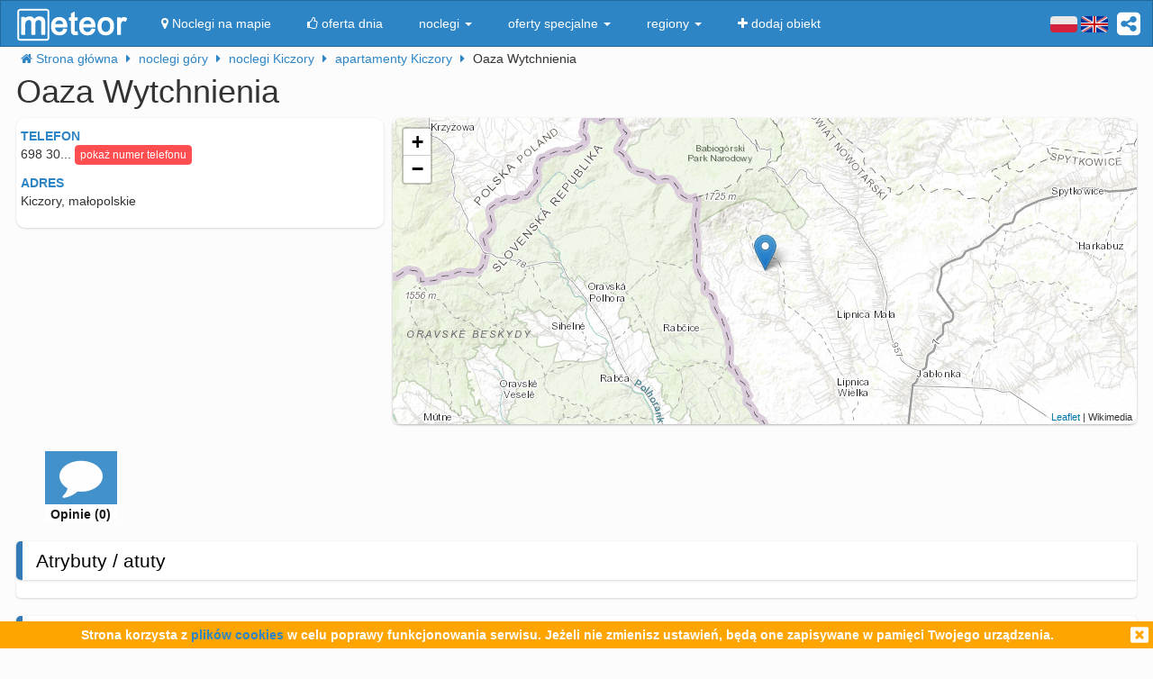

--- FILE ---
content_type: text/html; charset=UTF-8
request_url: https://meteor-turystyka.pl/oazawytchnienia-kiczory,kiczory.html
body_size: 10585
content:
<!DOCTYPE html>
<html xmlns="http://www.w3.org/1999/xhtml" xml:lang="pl" lang="pl-PL" >
    <head >
        <meta http-equiv="Content-Type" content="text/html; charset=utf-8" />
        <title>Oaza Wytchnienia Kiczory - kontakt, telefon, ceny, opinie. - Meteor</title>        
                    <link rel="canonical" href="https://meteor-turystyka.pl/oazawytchnienia-kiczory,kiczory.html" />
                
                
         
         
                        <meta name="referrer" content="always" />
        <meta name="viewport" content="width=device-width, initial-scale=1.0, maximum-scale=1.0, user-scalable=no"/>    
        <meta name="description" content="Oaza Wytchnienia Kiczory -  w Kiczorach - kontakt, telefony, cennik, zdjęcia, ceny pokoi, opinie, położenie, mapa dojazdu." />        <meta name="Keywords" content="Oaza Wytchnienia Kiczory, w Kiczorach, telefony, adres, kontakt, mail, opinie, komentarze, dojazd, położenie, mapka dojazdu, ceny, pokoje" />  
        <meta name="google-site-verification" content="UAPPgbDSijlJnfBn76sxjr9kpKUOoyKrMHqwQZScoJI" />
        <meta name="apple-itunes-app" content="app-id=950200320" />
        <link rel="manifest" href="/manifest.json"/>
        <meta name="theme-color" content="#2d85c5" />
        <meta property="fb:app_id" content="784271398414728" />
        <meta property="og:url" content="https://meteor-turystyka.pl/oazawytchnienia-kiczory,kiczory.html" />
        <meta property="og:title" content="Oaza Wytchnienia Kiczory - kontakt, telefon, ceny, opinie."/>
        <meta property="og:description" content="Oaza Wytchnienia Kiczory -  w Kiczorach - kontakt, telefony, cennik, zdjęcia, ceny pokoi, opinie, położenie, mapa dojazdu." />            
        <meta property="og:type" content="website" />
                    <link rel="alternate" href="/oazawytchnienia-kiczory,kiczory.html" hreflang="pl" />
                    <link rel="alternate" href="/en/oazawytchnienia-kiczory,kiczory.html" hreflang="en" />
                    <link rel="alternate" href="/de/oazawytchnienia-kiczory,kiczory.html" hreflang="de" />
                    <link rel="alternate" href="/ru/oazawytchnienia-kiczory,kiczory.html" hreflang="ru" />
                    <link rel="alternate" href="/es/oazawytchnienia-kiczory,kiczory.html" hreflang="es" />
                    <link rel="alternate" href="/it/oazawytchnienia-kiczory,kiczory.html" hreflang="it" />
                            <meta property="og:image" content="https://meteor-turystyka.pl/images/base/../placeholders/r/1/big/r1.jpg" />
                    

        <meta name="Author" content="Meteor">     

            <link href="/gfx/favicon.png" rel="shortcut icon" type="image/vnd.microsoft.icon"/>




            <link rel="stylesheet" type="text/css" href="/generated/r92_dc4197fbfa0aa55f782ae7bcc4b481ca.css" /> 
            
            <link rel="stylesheet" type="text/css" href="/vendor/font-awesome-4.7.0/css/font-awesome.min.css"/>                               
            <link rel="stylesheet" type="text/css" href="/vendor/icheck/skins/square/blue.css"/>
            <link rel="stylesheet" type="text/css" href="/vendor/splide-4.1.3/css/themes/splide-meteor.min.css"/>

                    




    </head>


    <body 
        id="facility-details" 
        class=" default lang-pl"
        data-base-url="" 
        data-is-mobile="0"
        data-lang="pl" 
                    data-location-context="{&quot;lng&quot;:&quot;19.5811843872&quot;,&quot;lat&quot;:&quot;49.5365600586&quot;}"
                data-page-type="facility-details-free"
        >
        <div id="page-wrapper">
            <header>
                <div class="navigation-container">
                        <nav id="page-navigation">

        <div class="navbar navbar-inverse" role="navigation" style="z-index:5;">
            <div class="container">
                <a class=" share-button hidden-xs navbar-right"  data-toggle="tooltip" data-placement="bottom" title="UDOSTĘPNIJ"><i class="fa  fa-share-alt-square" style="color: white; font-size: 30px; margin-left: 10px; padding-top: 10px;"></i></a>
                <div class="navbar-text navbar-right  hidden-xs ">

                    
                    <span class="lang-switcher">
                        
                                                    <img alt="pl" class="current lang-switcher-button" height="20" width="30" src="/gfx/flags/small/PL.png"/>
                            <img alt="pl" class="current lang-switcher-button" height="20" width="30" src="/gfx/flags/small/EN.png"/>
                                                <span class="alternatives">
                                                            <a class="lang-switch" href="/en/oazawytchnienia-kiczory,kiczory.html"  rel="nofollow" ><img alt="en" height="40" width="60" src="/gfx/flags/big/EN.png"/></a>
                                                            <a class="lang-switch" href="/de/oazawytchnienia-kiczory,kiczory.html"  rel="nofollow" ><img alt="de" height="40" width="60" src="/gfx/flags/big/DE.png"/></a>
                                                            <a class="lang-switch" href="/ru/oazawytchnienia-kiczory,kiczory.html"  rel="nofollow" ><img alt="ru" height="40" width="60" src="/gfx/flags/big/RU.png"/></a>
                                                            <a class="lang-switch" href="/es/oazawytchnienia-kiczory,kiczory.html"  rel="nofollow" ><img alt="es" height="40" width="60" src="/gfx/flags/big/ES.png"/></a>
                                                            <a class="lang-switch" href="/it/oazawytchnienia-kiczory,kiczory.html"  rel="nofollow" ><img alt="it" height="40" width="60" src="/gfx/flags/big/IT.png"/></a>
                                                    </span>
                    </span>
                </div>

                <div class="navbar-header">

                    <a class="navbar-link pull-left visible-xs"  style="padding: 4px 20px 4px 10px; " href="#" onclick=" window.history.back(); return false;">
                        <i class="fa fa-3x fa-angle-left"></i>
                    </a>
                    <a class="navbar-brand"  href="/">
                        <img class="logo-top" alt="Meteor-turystyka.pl" src="/gfx/logo-big.png" />
                                            </a>


                    <button type="button" class="navbar-toggle" data-toggle="collapse" data-target=".navbar-collapse">
                        <span class="sr-only">nawigacja</span>
                        <span class="icon-bar"></span>
                        <span class="icon-bar"></span>
                        <span class="icon-bar"></span>
                    </button>
                    <a class="navbar-brand pull-right share-button visible-xs">
                        <i class="fa fa-2x fa-share-alt-square" style="font-size: 30px; margin-right: 20px; padding-top: 6px;">

                        </i></a>
                </div>

                <div class="collapse navbar-collapse">
                    <ul class="nav navbar-nav"><li class="page page-level-1  page-map"><a href="/noclegi-mapa.html" title=""  rel="nofollow" ><span><i class="fa fa-map-marker"></i> Noclegi na mapie</span></a></li><li class="page page-level-1  "><a href="/noclegi-oferta-dnia.html" title=""  rel="nofollow" ><span><i class="fa fa-thumbs-o-up"></i> oferta dnia</span></a></li><li class="dropdown page page-level-1  dropdown"><a  class="dropdown-toggle" data-toggle="dropdown" href="#" title="" ><span> noclegi <b class="caret"></b></span></a><ul class="dropdown-menu subpages subpages-level-1"><li class="dropdown page page-level-2  dropdown"><a  class="dropdown-toggle" data-toggle="dropdown" href="#" title="" ><span> dolnośląskie <b class="caret"></b></span></a><ul class="dropdown-menu subpages subpages-level-2"><li class="page page-level-3  "><a href="/noclegi,wroclaw,0.html" title="" ><span> noclegi Wrocław</span></a></li><li class="page page-level-3  "><a href="/noclegi,karpacz,0.html" title="" ><span> noclegi Karpacz</span></a></li><li class="page page-level-3  "><a href="/noclegi,szklarska-poreba,0.html" title="" ><span> noclegi Szklarska Poręba</span></a></li><li class="page page-level-3  "><a href="/noclegi,jelenia-gora,0.html" title="" ><span> noclegi Jelenia Góra</span></a></li><li class="page page-level-3  "><a href="/noclegi,polanica-zdroj,0.html" title="" ><span> noclegi Polanica-Zdrój</span></a></li><li class="page page-level-3  "><a href="/noclegi,kudowa-zdroj,0.html" title="" ><span> noclegi Kudowa-Zdrój</span></a></li></ul></li><li class="dropdown page page-level-2  dropdown"><a  class="dropdown-toggle" data-toggle="dropdown" href="#" title="" ><span> kujawsko-pomorskie <b class="caret"></b></span></a><ul class="dropdown-menu subpages subpages-level-2"><li class="page page-level-3  "><a href="/noclegi,torun,0.html" title="" ><span> noclegi Toruń</span></a></li></ul></li><li class="dropdown page page-level-2  dropdown"><a  class="dropdown-toggle" data-toggle="dropdown" href="#" title="" ><span> łódzkie <b class="caret"></b></span></a><ul class="dropdown-menu subpages subpages-level-2"><li class="page page-level-3  "><a href="/noclegi,lodz,0.html" title="" ><span> noclegi Łódź</span></a></li></ul></li><li class="dropdown page page-level-2  dropdown"><a  class="dropdown-toggle" data-toggle="dropdown" href="#" title="" ><span> lubelskie <b class="caret"></b></span></a><ul class="dropdown-menu subpages subpages-level-2"><li class="page page-level-3  "><a href="/noclegi,lublin,0.html" title="" ><span> noclegi Lublin</span></a></li></ul></li><li class="dropdown page page-level-2  dropdown"><a  class="dropdown-toggle" data-toggle="dropdown" href="#" title="" ><span> lubuskie <b class="caret"></b></span></a><ul class="dropdown-menu subpages subpages-level-2"><li class="page page-level-3  "><a href="/noclegi,zielona-gora,0.html" title="" ><span> noclegi Zielona Góra</span></a></li></ul></li><li class="dropdown page page-level-2  dropdown"><a  class="dropdown-toggle" data-toggle="dropdown" href="#" title="" ><span> małopolskie <b class="caret"></b></span></a><ul class="dropdown-menu subpages subpages-level-2"><li class="page page-level-3  "><a href="/noclegi,zakopane,0.html" title="" ><span> noclegi Zakopane</span></a></li><li class="page page-level-3  "><a href="/noclegi,krakow,0.html" title="" ><span> noclegi Kraków</span></a></li><li class="page page-level-3  "><a href="/noclegi,krynica-zdroj,0.html" title="" ><span> noclegi Krynica-Zdrój</span></a></li><li class="page page-level-3  "><a href="/noclegi,koscielisko,0.html" title="" ><span> noclegi Kościelisko</span></a></li><li class="page page-level-3  "><a href="/noclegi,bukowina-tatrzanska,0.html" title="" ><span> noclegi Bukowina Tatrzańska</span></a></li><li class="page page-level-3  "><a href="/noclegi,szczawnica,0.html" title="" ><span> noclegi Szczawnica</span></a></li><li class="page page-level-3  "><a href="/noclegi,bialka-tatrzanska,0.html" title="" ><span> noclegi Białka Tatrzańska</span></a></li><li class="page page-level-3  "><a href="/noclegi,poronin,0.html" title="" ><span> noclegi Poronin</span></a></li><li class="page page-level-3  "><a href="/noclegi,bialy-dunajec,0.html" title="" ><span> noclegi Biały Dunajec</span></a></li><li class="page page-level-3  "><a href="/noclegi,murzasichle,0.html" title="" ><span> noclegi Murzasichle</span></a></li><li class="page page-level-3  "><a href="/noclegi,zator,0.html" title="" ><span> noclegi Zator</span></a></li></ul></li><li class="dropdown page page-level-2  dropdown"><a  class="dropdown-toggle" data-toggle="dropdown" href="#" title="" ><span> mazowieckie <b class="caret"></b></span></a><ul class="dropdown-menu subpages subpages-level-2"><li class="page page-level-3  "><a href="/noclegi,warszawa,0.html" title="" ><span> noclegi Warszawa</span></a></li></ul></li><li class="dropdown page page-level-2  dropdown"><a  class="dropdown-toggle" data-toggle="dropdown" href="#" title="" ><span> opolskie <b class="caret"></b></span></a><ul class="dropdown-menu subpages subpages-level-2"><li class="page page-level-3  "><a href="/noclegi,opole,0.html" title="" ><span> noclegi Opole</span></a></li><li class="page page-level-3  "><a href="/noclegi,strzelce-opolskie,0.html" title="" ><span> noclegi Strzelce Opolskie</span></a></li></ul></li><li class="dropdown page page-level-2  dropdown"><a  class="dropdown-toggle" data-toggle="dropdown" href="#" title="" ><span> podkarpackie <b class="caret"></b></span></a><ul class="dropdown-menu subpages subpages-level-2"><li class="page page-level-3  "><a href="/noclegi,polanczyk,0.html" title="" ><span> noclegi Polańczyk</span></a></li><li class="page page-level-3  "><a href="/noclegi,solina,0.html" title="" ><span> noclegi Solina</span></a></li><li class="page page-level-3  "><a href="/noclegi,ustrzyki-dolne,0.html" title="" ><span> noclegi Ustrzyki Dolne</span></a></li></ul></li><li class="dropdown page page-level-2  dropdown"><a  class="dropdown-toggle" data-toggle="dropdown" href="#" title="" ><span> podlaskie <b class="caret"></b></span></a><ul class="dropdown-menu subpages subpages-level-2"><li class="page page-level-3  "><a href="/noclegi,augustow,0.html" title="" ><span> noclegi Augustów</span></a></li></ul></li><li class="dropdown page page-level-2  dropdown"><a  class="dropdown-toggle" data-toggle="dropdown" href="#" title="" ><span> pomorskie <b class="caret"></b></span></a><ul class="dropdown-menu subpages subpages-level-2"><li class="page page-level-3  "><a href="/noclegi,gdansk,0.html" title="" ><span> noclegi Gdańsk</span></a></li><li class="page page-level-3  "><a href="/noclegi,wladyslawowo,0.html" title="" ><span> noclegi Władysławowo</span></a></li><li class="page page-level-3  "><a href="/noclegi,leba,0.html" title="" ><span> noclegi Łeba</span></a></li><li class="page page-level-3  "><a href="/noclegi,ustka,0.html" title="" ><span> noclegi Ustka</span></a></li><li class="page page-level-3  "><a href="/noclegi,sopot,0.html" title="" ><span> noclegi Sopot</span></a></li><li class="page page-level-3  "><a href="/noclegi,gdynia,0.html" title="" ><span> noclegi Gdynia</span></a></li><li class="page page-level-3  "><a href="/noclegi,jastrzebia-gora,0.html" title="" ><span> noclegi Jastrzębia Góra</span></a></li><li class="page page-level-3  "><a href="/noclegi,karwia,0.html" title="" ><span> noclegi Karwia</span></a></li><li class="page page-level-3  "><a href="/noclegi,stegna,0.html" title="" ><span> noclegi Stegna</span></a></li><li class="page page-level-3  "><a href="/noclegi,krynica-morska,0.html" title="" ><span> noclegi Krynica Morska</span></a></li><li class="page page-level-3  "><a href="/noclegi,rowy,0.html" title="" ><span> noclegi Rowy</span></a></li><li class="page page-level-3  "><a href="/noclegi,jastarnia,0.html" title="" ><span> noclegi Jastarnia</span></a></li></ul></li><li class="dropdown page page-level-2  dropdown"><a  class="dropdown-toggle" data-toggle="dropdown" href="#" title="" ><span> śląskie <b class="caret"></b></span></a><ul class="dropdown-menu subpages subpages-level-2"><li class="page page-level-3  "><a href="/noclegi,wisla,0.html" title="" ><span> noclegi Wisła</span></a></li><li class="page page-level-3  "><a href="/noclegi,szczyrk,0.html" title="" ><span> noclegi Szczyrk</span></a></li><li class="page page-level-3  "><a href="/noclegi,ustron,0.html" title="" ><span> noclegi Ustroń</span></a></li></ul></li><li class="dropdown page page-level-2  dropdown"><a  class="dropdown-toggle" data-toggle="dropdown" href="#" title="" ><span> świętokrzyskie <b class="caret"></b></span></a><ul class="dropdown-menu subpages subpages-level-2"><li class="page page-level-3  "><a href="/noclegi,kielce,0.html" title="" ><span> noclegi Kielce</span></a></li><li class="page page-level-3  "><a href="/noclegi,kielce,0.html" title="" ><span> noclegi Kielce</span></a></li></ul></li><li class="dropdown page page-level-2  dropdown"><a  class="dropdown-toggle" data-toggle="dropdown" href="#" title="" ><span> warmińsko-mazurskie <b class="caret"></b></span></a><ul class="dropdown-menu subpages subpages-level-2"><li class="page page-level-3  "><a href="/noclegi,gizycko,0.html" title="" ><span> noclegi Giżycko</span></a></li><li class="page page-level-3  "><a href="/noclegi,mikolajki,0.html" title="" ><span> noclegi Mikołajki</span></a></li><li class="page page-level-3  "><a href="/noclegi,mragowo,0.html" title="" ><span> noclegi Mrągowo</span></a></li><li class="page page-level-3  "><a href="/noclegi,olsztyn,0.html" title="" ><span> noclegi Olsztyn</span></a></li></ul></li><li class="dropdown page page-level-2  dropdown"><a  class="dropdown-toggle" data-toggle="dropdown" href="#" title="" ><span> wielkopolskie <b class="caret"></b></span></a><ul class="dropdown-menu subpages subpages-level-2"><li class="page page-level-3  "><a href="/noclegi,poznan,0.html" title="" ><span> noclegi Poznań</span></a></li></ul></li><li class="dropdown page page-level-2  dropdown"><a  class="dropdown-toggle" data-toggle="dropdown" href="#" title="" ><span> zachodniopomorskie <b class="caret"></b></span></a><ul class="dropdown-menu subpages subpages-level-2"><li class="page page-level-3  "><a href="/noclegi,kolobrzeg,0.html" title="" ><span> noclegi Kołobrzeg</span></a></li><li class="page page-level-3  "><a href="/noclegi,mielno,0.html" title="" ><span> noclegi Mielno</span></a></li><li class="page page-level-3  "><a href="/noclegi,miedzyzdroje,0.html" title="" ><span> noclegi Międzyzdroje</span></a></li><li class="page page-level-3  "><a href="/noclegi,swinoujscie,0.html" title="" ><span> noclegi Świnoujście</span></a></li><li class="page page-level-3  "><a href="/noclegi,ustronie-morskie,0.html" title="" ><span> noclegi Ustronie Morskie</span></a></li><li class="page page-level-3  "><a href="/noclegi,rewal,0.html" title="" ><span> noclegi Rewal</span></a></li><li class="page page-level-3  "><a href="/noclegi,darlowo,0.html" title="" ><span> noclegi Darłowo</span></a></li><li class="page page-level-3  "><a href="/noclegi,sarbinowo,0.html" title="" ><span> noclegi Sarbinowo</span></a></li><li class="page page-level-3  "><a href="/noclegi,pobierowo,0.html" title="" ><span> noclegi Pobierowo</span></a></li><li class="page page-level-3  "><a href="/noclegi,jaroslawiec,0.html" title="" ><span> noclegi Jarosławiec</span></a></li><li class="page page-level-3  "><a href="/noclegi,szczecin,0.html" title="" ><span> noclegi Szczecin</span></a></li><li class="page page-level-3  "><a href="/noclegi,darlowko,0.html" title="" ><span> noclegi Darłówko</span></a></li><li class="page page-level-3  "><a href="/noclegi,dziwnow,0.html" title="" ><span> noclegi Dziwnów</span></a></li><li class="page page-level-3  "><a href="/noclegi,grzybowo,0.html" title="" ><span> noclegi Grzybowo</span></a></li></ul></li></ul></li><li class="dropdown page page-level-1  dropdown"><a  class="dropdown-toggle" data-toggle="dropdown" href="#" title="" ><span> oferty specjalne <b class="caret"></b></span></a><ul class="dropdown-menu subpages subpages-level-1"><li class="page page-level-2  "><a href="/noclegi,zima-narty,125.html" title="" ><span> Zima i Narty</span></a></li><li class="page page-level-2  "><a href="/noclegi,ferie-zimowe,125.html" title="" ><span> Ferie zimowe</span></a></li><li class="page page-level-2  "><a href="/noclegi,karnawal,125.html" title="" ><span> Karnawał</span></a></li><li class="page page-level-2  "><a href="/noclegi,walentynki,125.html" title="" ><span> Walentynki</span></a></li><li class="page page-level-2  "><a href="/noclegi,przedwiosnie,125.html" title="" ><span> Przedwiośnie</span></a></li><li class="page page-level-2  "><a href="/noclegi,dzien-kobiet,125.html" title="" ><span> Dzień Kobiet</span></a></li><li class="page page-level-2  "><a href="/noclegi,wielkanoc,125.html" title="" ><span> Wielkanoc</span></a></li><li class="page page-level-2  "><a href="/noclegi,majowka,125.html" title="" ><span> Majówka</span></a></li><li class="page page-level-2  "><a href="/noclegi,wakacje,125.html" title="" ><span> Wakacje</span></a></li><li class="page page-level-2  "><a href="/noclegi,dlugi-weekend-sierpniowy,125.html" title="" ><span> Długi weekend sierpniowy</span></a></li><li class="page page-level-2  "><a href="/noclegi,jesienne-okazje,125.html" title="" ><span> Jesienne okazje</span></a></li><li class="page page-level-2  "><a href="/noclegi,dlugi-weekend-listopadowy,125.html" title="" ><span> Długi weekend listopadowy</span></a></li><li class="page page-level-2  "><a href="/noclegi,andrzejki,125.html" title="" ><span> Andrzejki</span></a></li><li class="page page-level-2  "><a href="/noclegi,boze-narodzenie,125.html" title="" ><span> Boże Narodzenie</span></a></li><li class="page page-level-2  "><a href="/noclegi,sylwester,125.html" title="" ><span> Sylwester</span></a></li></ul></li><li class="dropdown page page-level-1  dropdown"><a  class="dropdown-toggle" data-toggle="dropdown" href="#" title="" ><span> regiony <b class="caret"></b></span></a><ul class="dropdown-menu subpages subpages-level-1"><li class="page page-level-2  "><a href="/noclegi,pomorze,58.html" title="" ><span> Pomorze</span></a></li><li class="page page-level-2  "><a href="/noclegi,wybrzeze-baltyckie,58.html" title="" ><span> Wybrzeże Bałtyckie</span></a></li><li class="page page-level-2  "><a href="/noclegi,kaszuby,58.html" title="" ><span> Kaszuby</span></a></li><li class="page page-level-2  "><a href="/noclegi,dolny-slask,58.html" title="" ><span> Dolny Śląsk</span></a></li><li class="page page-level-2  "><a href="/noclegi,beskidy,58.html" title="" ><span> Beskidy</span></a></li><li class="page page-level-2  "><a href="/noclegi,podhale,58.html" title="" ><span> Podhale</span></a></li><li class="page page-level-2  "><a href="/noclegi,sudety,58.html" title="" ><span> Sudety</span></a></li><li class="page page-level-2  "><a href="/noclegi,mazowsze,58.html" title="" ><span> Mazowsze</span></a></li><li class="page page-level-2  "><a href="/noclegi,mazury,58.html" title="" ><span> Mazury</span></a></li><li class="page page-level-2  "><a href="/noclegi,wielkopolska,58.html" title="" ><span> Wielkopolska</span></a></li><li class="page page-level-2  "><a href="/noclegi,tatry,58.html" title="" ><span> Tatry</span></a></li><li class="page page-level-2  "><a href="/noclegi,malopolska,58.html" title="" ><span> Małopolska</span></a></li><li class="page page-level-2  "><a href="/noclegi,polwysep-helski,58.html" title="" ><span> Półwysep Helski</span></a></li><li class="page page-level-2  "><a href="/noclegi,trojmiasto,58.html" title="" ><span> Trójmiasto</span></a></li><li class="page page-level-2  "><a href="/noclegi,podlasie,58.html" title="" ><span> Podlasie</span></a></li><li class="page page-level-2  "><a href="/noclegi,karkonosze,58.html" title="" ><span> Karkonosze</span></a></li><li class="page page-level-2  "><a href="/noclegi,bieszczady,58.html" title="" ><span> Bieszczady</span></a></li><li class="page page-level-2  "><a href="/noclegi,bory-tucholskie,58.html" title="" ><span> Bory Tucholskie</span></a></li><li class="page page-level-2  "><a href="/noclegi,pieniny,58.html" title="" ><span> Pieniny</span></a></li><li class="page page-level-2  "><a href="/noclegi,kotlina-klodzka,58.html" title="" ><span> Kotlina Kłodzka </span></a></li><li class="page page-level-2  "><a href="/noclegi,gorce,58.html" title="" ><span> Gorce</span></a></li><li class="page page-level-2  "><a href="/noclegi,gory-izerskie,58.html" title="" ><span> Góry Izerskie</span></a></li><li class="page page-level-2  "><a href="/noclegi,gory-swietokrzyskie,58.html" title="" ><span> Góry Świętokrzyskie</span></a></li><li class="page page-level-2  "><a href="/noclegi,roztocze,58.html" title="" ><span> Roztocze</span></a></li><li class="page page-level-2  "><a href="/noclegi,jura-krakowsko-czestochowska,58.html" title="" ><span> Jura Krakowsko-Częstochowska</span></a></li><li class="page page-level-2  "><a href="/noclegi,suwalszczyzna,58.html" title="" ><span> Suwalszczyzna</span></a></li><li class="page page-level-2  "><a href="/noclegi,puszcza-augustowska,58.html" title="" ><span> Puszcza Augustowska</span></a></li><li class="page page-level-2  "><a href="/noclegi,gory-sowie,58.html" title="" ><span> Góry Sowie</span></a></li><li class="page page-level-2  "><a href="/noclegi,puszcza-bialowieska,58.html" title="" ><span> Puszcza Białowieska</span></a></li><li class="page page-level-2  "><a href="/noclegi,puszcza-notecka,58.html" title="" ><span> Puszcza Notecka</span></a></li><li class="page page-level-2  "><a href="/noclegi,pojezierze-kujawskie,58.html" title="" ><span> Pojezierze  Kujawskie</span></a></li><li class="page page-level-2  "><a href="/noclegi,gory-kaczawskie,58.html" title="" ><span> Góry Kaczawskie</span></a></li></ul></li><li class="page page-level-1  "><a href="/noclegi-dodaj-obiekt.html" title=""  rel="nofollow" ><span><i class="fa fa-plus"></i> dodaj obiekt</span></a></li></ul>                </div><!--/.nav-collapse -->
            </div>
        </div>
    </nav>





                    
                </div>

                <div class="container">
                        <div class=" breadcrumbs" itemscope itemtype="http://schema.org/BreadcrumbList">    
        <span class="crumb" itemprop="itemListElement" itemscope itemtype="http://schema.org/ListItem">
            <i class="fa fa-home hidden-xs"></i>
            <a itemprop="item" href="/">                
                <span itemprop="name">                                       
                    <i class="fa fa-home visible-xs-inline"></i>
                    <span class="hidden-xs">Strona główna</span>                    
                </span>
                <meta itemprop="position" content="1" />
            </a>
            <span class="separator fa fa-caret-right"></span>
        </span>

        
                                    <span class="crumb" itemprop="itemListElement" itemscope itemtype="http://schema.org/ListItem">
                    <a itemprop="item" href="/noclegi,gory,57.html">
                        <span itemprop="name">
                            noclegi góry                        </span>
                        <meta itemprop="position" content="2" />
                    </a>     
                    <span class="separator fa fa-caret-right"></span>
                </span>
                                                <span class="crumb" itemprop="itemListElement" itemscope itemtype="http://schema.org/ListItem">
                    <a itemprop="item" href="/noclegi,kiczory,0.html">
                        <span itemprop="name">
                            noclegi Kiczory                        </span>
                        <meta itemprop="position" content="3" />
                    </a>     
                    <span class="separator fa fa-caret-right"></span>
                </span>
                                                <span class="crumb" itemprop="itemListElement" itemscope itemtype="http://schema.org/ListItem">
                    <a itemprop="item" href="/noclegi,apartamenty,kiczory,60.html">
                        <span itemprop="name">
                            apartamenty Kiczory                        </span>
                        <meta itemprop="position" content="4" />
                    </a>     
                    <span class="separator fa fa-caret-right"></span>
                </span>
                                                <span class="crumb" >
                
                        <span >
                            Oaza Wytchnienia                        </span>
     
                    <span class="separator fa fa-caret-right"></span>
                </span>
                        </div>


                </div>
                
            </header>



            <main id="page-content" class="container">
                                    



<!-- dane obiektu -->
<div class="layout-v1">
            <div class="">

        


    <h1 class="h1 facility-name" title="60905 1_0" 
        data-facility-id="60905"
        data-facility-priorytet="1"
        data-facility-dodatkowypriorytet="0"

        >
            Oaza Wytchnienia  
    </h1>
    <div class="row">    
        

        <div class="col-md-4 ">

            <!-- contact-info -->
<div class="contact-info">
        <div class="visible-xs pull-right">
        
<!--<iframe class="lazy-iframe" data-delay="5000" data-src="https://www.facebook.com/plugins/like.php?href=https%3A%2F%2Fwww.facebook.com%2Fmeteor24noclegi%2F&amp;layout=button_count&amp;show_faces=true&amp;width=105&amp;action=like&amp;colorscheme=light&amp;height=21"  style="border:none; overflow:hidden; width:122px; height:21px;" ></iframe>-->
<iframe class="lazy-iframe" data-delay="5000" data-src="https://www.facebook.com/plugins/share_button.php?href=https%3A%2F%2Fmeteor-turystyka.pl%2Foazawytchnienia-kiczory%2Ckiczory.html&layout=button&size=small&mobile_iframe=true&width=58&height=20&appId=784271398414728" style="border:none;overflow:hidden; height: 20px; width: 89px;" ></iframe>

    
    </div>

      

            <div class="row">
            <div class="m-label ">Telefon</div>
            <div class="m-value ">
                <span class="phone-numbers-fragment">698 30...</span>
                <button class="btn btn-xs btn-success show-phone-numbers-button">pokaż numer telefonu</button>

                <div class="phone-numbers hidden">
                     
                        <div>Kontakt: Centrum Informacji Meteor,</div>
                     
                        <div>czynne w dni robocze: 8.00 - 16.00</div>
                     
                        <div>tel. kom. 696 785 821</div>
                                    </div>
            </div> 
        </div>
                 

        

    
    <div class="row">
        <div class="m-label ">adres</div>
        <div class="m-value "> Kiczory, małopolskie</div>
    </div>         
     

     

     

</div>

                                </div>    
                    <div class="col-md-8 col-sm-12">
                <div class="panel panel-primary map-panel hidden-xs">
    <!-- mapa -->
    <div class="map-wrapper">
        <script src="/vendor/leaflet/leaflet.js" async="async"></script>
        <link rel="stylesheet" type="text/css" href="/vendor/leaflet/leaflet.css" /> 
        <div id="MeteorMapContainer" data-lng="19.5811843872" data-lat="49.5365600586" data-zoom="11" style="width:100%;height:340px;"></div>
        <div class="text-center visible-xs">
            <button class="btn btn-primary hide-map-button btn-block">ukryj mapę <i class="fa fa-remove"></i></button>
        </div>
    </div>
</div>            </div>
        
    </div>



    <div class="tiles-wrapper">

        
            <div class="thumbnail tile tile-primary opinie-tile" data-toggle="tooltip" title="" data-placement="bottom">
            <a>
                <div class="tile-content icon"><i class="fa fa-comment"></i></div>
                <div class="tile-status">opinie  (0)</div>
            </a>
        </div>
        
    <div class="thumbnail tile tile-primary hidden-lg hidden-md map-tile" data-toggle="tooltip" title="" data-placement="bottom">
        <a >
            <div class="tile-content icon"><i class="fa fa-map-marker"></i></div>
            <div class="tile-status">mapa</div>
        </a>
    </div>

    
     

        <div class="clearfix">&nbsp;</div>

</div>

    

<div class="gallery">

            <a 
            href="https://meteor-turystyka.pl/images/base/../placeholders/r/1/big/r1.jpg" 
            data-url-thumbnail="https://meteor-turystyka.pl/images/base/../placeholders/r/1/medium/r1.jpg" 
           title="" 
           data-max-width="0"
           data-max-height="0"
           data-gallery="image-gallery" 
           class="image-gallery" 
           data-toggle="lightbox"></a>
    </div>

    

    <div class="mobile-app-banner-container" style="position: relative;  top: -10px;" data-location="under-gallery-button"></div>

    <div class="row">
                    </div>

    
    <!-- opis -->

     
     
     
     
     
     
     
     
     
     
     
     
     
     

    <div class="panel panel-primary">
    <h3 class="panel-heading">Atrybuty / atuty </h3>
    <div class="panel-body">
        <div class="attributes" id="attributes">
                    </div>
        
    </div>
</div>

    <div class="panel panel-primary">
    <h3 class="panel-heading">Ważne informacje</h3>
    <div class="panel-body">
        <div class="importnat-info">

            
            
            

            

            

        </div>

    </div>
</div>
    <!-- promocja -->
    
    <!-- last-minute -->
    

    <!-- formularz kontaktowy -->
 



    <div class="mobile-app-banner-container"  data-location="contact-form-2"></div>    

    <!-- availability -->
    
    <!-- video -->
    
    <!-- virtual tour -->
    
    <!-- opinie -->
    
    <!-- opinie -->
   
    <div class="panel panel-primary opinie-panel" id="dodaj-opinie">
        <h3 class="panel-heading">Zadowoleni klienci o nas</h3>
        <div class="panel-body">
            <div id="MeteorAddOpinieRemote" style="display:none;">
                <a id="MeteorAddOpinieRemoteShow"><b>dodaj opinię polecającą (poleć nocleg innym) +</b></a>
                <a id="MeteorAddOpinieRemoteHide"><b>dodaj opinię polecającą (poleć nocleg innym) -</b></a>
            </div>
            <br />
            <div id="MeteorAddOpinie" data-id="60905" data-properties="&showNewsletterCheckbox=1&site=meteor-turystyka.pl"></div>
            <div class="hidden" id="MeteorAddOpinieKontener"></div>
            <script type="text/javascript" src="https://add.meteor24.pl/JS/AddsManager/MeteorAddonsCore.js"></script>
            <div class="review-list">
                                            </div>
        </div>
    </div>
    <!-- opinie -->
    
    <!-- odległości od powiązanych miast -->
    <div class="panel panel-primary ">
        <h3 class="panel-heading">Pobliskie miejscowości</h3>
        <div class="panel-body">
                                                        <div>
                <i class="fa fa-arrow-right"></i>    
                Lipnica Wielka                ~6.6 km
                </div>
                                        <div>
                <i class="fa fa-arrow-right"></i>    
                Zubrzyca Górna                ~5.8 km
                </div>
                                        <div>
                <i class="fa fa-arrow-right"></i>    
                Jabłonka                ~10.3 km
                </div>
                    </div>
    </div>

       
 

</div>

<!-- similarListings -->
        <div class="row similar-listings-panel panel panel-primary">
        <div class="panel-heading">podobne w okolicy</div>
        <div class="panel-body">
                            <div class=" col-md-3 col-sm-6 col-xs-12">
                    
                <div class='card card-primary js-link'  onclick='ga("send", {hitType: "event", eventCategory: "link", eventAction: "click", eventLabel: "obiekt--obiekt", transport: "beacon"});'  data-url='/malgorzatarybkowka-zakopane,zakopane.html' data-target='_blank'>                  
                    <img alt='Dom Wypoczynkowy MAŁGORZATA' class='lazy-image-loader card-image' src='/gfx/image-loader.svg' data-src='https://meteor-turystyka.pl/images/base/71/70793/610507_30.jpg'/>
                    <div class='card-label'><a href='/malgorzatarybkowka-zakopane,zakopane.html'  style='color: white; text-decoration: none; '>Dom Wypoczynkowy MAŁGORZATA</a></div>
                    <div class='card-label-tr'>za nocleg od <b>70 PLN</b></div>
                    <div class='card-label-tl'>~38.5 km</div>
                </div>
                            </div>
                            <div class=" col-md-3 col-sm-6 col-xs-12">
                    
                <div class='card card-primary js-link'  onclick='ga("send", {hitType: "event", eventCategory: "link", eventAction: "click", eventLabel: "obiekt--obiekt", transport: "beacon"});'  data-url='/podzielonymuplazem-zakopane,zakopane.html' data-target='_blank'>                  
                    <img alt='Pod Zielonym Upłazem' class='lazy-image-loader card-image' src='/gfx/image-loader.svg' data-src='https://meteor-turystyka.pl/images/base/70/69037/586607_30.jpg'/>
                    <div class='card-label'><a href='/podzielonymuplazem-zakopane,zakopane.html'  style='color: white; text-decoration: none; '>Pod Zielonym Upłazem</a></div>
                    <div class='card-label-tr'>za nocleg od <b>45 PLN</b></div>
                    <div class='card-label-tl'>~39.4 km</div>
                </div>
                            </div>
                            <div class=" col-md-3 col-sm-6 col-xs-12">
                    
                <div class='card card-primary js-link'  onclick='ga("send", {hitType: "event", eventCategory: "link", eventAction: "click", eventLabel: "obiekt--obiekt", transport: "beacon"});'  data-url='/naddunajcem-szaflary,szaflary.html' data-target='_blank'>                  
                    <img alt='Dom Gościnny nad Dunajcem' class='lazy-image-loader card-image' src='/gfx/image-loader.svg' data-src='https://meteor-turystyka.pl/images/base/72/71077/613777_30.jpg'/>
                    <div class='card-label'><a href='/naddunajcem-szaflary,szaflary.html'  style='color: white; text-decoration: none; '>Dom Gościnny nad Dunajcem</a></div>
                    <div class='card-label-tr'>za nocleg od <b>60 PLN</b></div>
                    <div class='card-label-tl'>~33.7 km</div>
                </div>
                            </div>
                            <div class=" col-md-3 col-sm-6 col-xs-12">
                    
                <div class='card card-primary js-link'  onclick='ga("send", {hitType: "event", eventCategory: "link", eventAction: "click", eventLabel: "obiekt--obiekt", transport: "beacon"});'  data-url='/podmuncolem-soblowka,soblowka.html' data-target='_blank'>                  
                    <img alt='Domki Pod Muńcołem' class='lazy-image-loader card-image' src='/gfx/image-loader.svg' data-src='https://meteor-turystyka.pl/images/base/71/70903/611794_30.jpg'/>
                    <div class='card-label'><a href='/podmuncolem-soblowka,soblowka.html'  style='color: white; text-decoration: none; '>Domki Pod Muńcołem</a></div>
                    <div class='card-label-tr'>za nocleg od <b>57 PLN</b></div>
                    <div class='card-label-tl'>~33.5 km</div>
                </div>
                            </div>
                    </div>
    </div>
        <div class="row similar-listings-panel panel panel-primary">
        <div class="panel-heading">apartamenty w okolicy</div>
        <div class="panel-body">
                            <div class=" col-md-3 col-sm-6 col-xs-12">
                    
                <div class='card card-primary js-link'  onclick='ga("send", {hitType: "event", eventCategory: "link", eventAction: "click", eventLabel: "obiekt--obiekt", transport: "beacon"});'  data-url='/ana-zakopane,zakopane.html' data-target='_blank'>                  
                    <img alt='ANAapart' class='lazy-image-loader card-image' src='/gfx/image-loader.svg' data-src='https://meteor-turystyka.pl/images/base/70/69549/596753_30.jpg'/>
                    <div class='card-label'><a href='/ana-zakopane,zakopane.html'  style='color: white; text-decoration: none; '>ANAapart</a></div>
                    <div class='card-label-tr'>za nocleg od <b>100 PLN</b></div>
                    <div class='card-label-tl'>~38.0 km</div>
                </div>
                            </div>
                            <div class=" col-md-3 col-sm-6 col-xs-12">
                    
                <div class='card card-primary js-link'  onclick='ga("send", {hitType: "event", eventCategory: "link", eventAction: "click", eventLabel: "obiekt--obiekt", transport: "beacon"});'  data-url='/babiczas-podsarnie,podsarnie.html' data-target='_blank'>                  
                    <img alt='Babi Czas' class='lazy-image-loader card-image' src='/gfx/image-loader.svg' data-src='https://meteor-turystyka.pl/images/base/71/70334/610584_30.jpg'/>
                    <div class='card-label'><a href='/babiczas-podsarnie,podsarnie.html'  style='color: white; text-decoration: none; '>Babi Czas</a></div>
                    <div class='card-label-tr'>za nocleg od <b>100 PLN</b></div>
                    <div class='card-label-tl'>~14.7 km</div>
                </div>
                            </div>
                            <div class=" col-md-3 col-sm-6 col-xs-12">
                    
                <div class='card card-primary js-link'  onclick='ga("send", {hitType: "event", eventCategory: "link", eventAction: "click", eventLabel: "obiekt--obiekt", transport: "beacon"});'  data-url='/famixskibowki-zakopane,zakopane.html' data-target='_blank'>                  
                    <img alt='FamixDom - Rezydencja Tatry Zakopane' class='lazy-image-loader card-image' src='/gfx/image-loader.svg' data-src='https://meteor-turystyka.pl/images/base/71/70154/613709_30.jpg'/>
                    <div class='card-label'><a href='/famixskibowki-zakopane,zakopane.html'  style='color: white; text-decoration: none; '>FamixDom - Rezydencja Tatry Zakopane</a></div>
                    <div class='card-label-tr'>za nocleg od <b>94 PLN</b></div>
                    <div class='card-label-tl'>~37.5 km</div>
                </div>
                            </div>
                            <div class=" col-md-3 col-sm-6 col-xs-12">
                    
                <div class='card card-primary js-link'  onclick='ga("send", {hitType: "event", eventCategory: "link", eventAction: "click", eventLabel: "obiekt--obiekt", transport: "beacon"});'  data-url='/famixkoscieliska-zakopane,zakopane.html' data-target='_blank'>                  
                    <img alt='FamixDom Zakopiańskie Tarasy Jacuzzi&amp;Sauna Centrum' class='lazy-image-loader card-image' src='/gfx/image-loader.svg' data-src='https://meteor-turystyka.pl/images/base/70/69901/613669_30.jpg'/>
                    <div class='card-label'><a href='/famixkoscieliska-zakopane,zakopane.html'  style='color: white; text-decoration: none; '>FamixDom Zakopiańskie Tarasy Jacuzzi&amp;Sauna Centrum</a></div>
                    <div class='card-label-tr'>za nocleg od <b>109 PLN</b></div>
                    <div class='card-label-tl'>~37.7 km</div>
                </div>
                            </div>
                    </div>
    </div>
        <div class="row similar-listings-panel panel panel-primary">
        <div class="panel-heading">noclegi w okolicy</div>
        <div class="panel-body">
                            <div class=" col-md-3 col-sm-6 col-xs-12">
                    
                <div class='card card-primary js-link'  onclick='ga("send", {hitType: "event", eventCategory: "link", eventAction: "click", eventLabel: "obiekt--obiekt", transport: "beacon"});'  data-url='/stare-wierchy-klikuszowa,klikuszowa.html' data-target='_blank'>                  
                    <img alt='Schronisko Stare Wierchy' class='lazy-image-loader card-image' src='/gfx/image-loader.svg' data-src='https://meteor-turystyka.pl/images/base/70/69912/612095_30.jpg'/>
                    <div class='card-label'><a href='/stare-wierchy-klikuszowa,klikuszowa.html'  style='color: white; text-decoration: none; '>Schronisko Stare Wierchy</a></div>
                    <div class='card-label-tr'>za nocleg od <b>70 PLN</b></div>
                    <div class='card-label-tl'>~29.2 km</div>
                </div>
                            </div>
                            <div class=" col-md-3 col-sm-6 col-xs-12">
                    
                <div class='card card-primary js-link'  onclick='ga("send", {hitType: "event", eventCategory: "link", eventAction: "click", eventLabel: "obiekt--obiekt", transport: "beacon"});'  data-url='/stodolapremium-zawoja,zawoja.html' data-target='_blank'>                  
                    <img alt='Babiogórska Stodoła Domek Premium' class='lazy-image-loader card-image' src='/gfx/image-loader.svg' data-src='https://meteor-turystyka.pl/images/base/71/70136/612255_30.jpg'/>
                    <div class='card-label'><a href='/stodolapremium-zawoja,zawoja.html'  style='color: white; text-decoration: none; '>Babiogórska Stodoła Domek Premium</a></div>
                    <div class='card-label-tr'>za nocleg od <b>230 PLN</b></div>
                    <div class='card-label-tl'>~12.0 km</div>
                </div>
                            </div>
                            <div class=" col-md-3 col-sm-6 col-xs-12">
                    
                <div class='card card-primary js-link'  onclick='ga("send", {hitType: "event", eventCategory: "link", eventAction: "click", eventLabel: "obiekt--obiekt", transport: "beacon"});'  data-url='/domki-ciche,ciche.html' data-target='_blank'>                  
                    <img alt='Domki Ciche ' class='lazy-image-loader card-image' src='/gfx/image-loader.svg' data-src='https://meteor-turystyka.pl/images/base/69/68943/593587_30.jpg'/>
                    <div class='card-label'><a href='/domki-ciche,ciche.html'  style='color: white; text-decoration: none; '>Domki Ciche </a></div>
                    <div class='card-label-tr'>za nocleg od <b>80 PLN</b></div>
                    <div class='card-label-tl'>~26.0 km</div>
                </div>
                            </div>
                            <div class=" col-md-3 col-sm-6 col-xs-12">
                    
                <div class='card card-primary js-link'  onclick='ga("send", {hitType: "event", eventCategory: "link", eventAction: "click", eventLabel: "obiekt--obiekt", transport: "beacon"});'  data-url='/ujedrusia-zubrzyca-gorna,zubrzyca-gorna.html' data-target='_blank'>                  
                    <img alt='Pokoje u Jędrusia ' class='lazy-image-loader card-image' src='/gfx/image-loader.svg' data-src='https://meteor-turystyka.pl/images/base/70/69885/598894_30.jpg'/>
                    <div class='card-label'><a href='/ujedrusia-zubrzyca-gorna,zubrzyca-gorna.html'  style='color: white; text-decoration: none; '>Pokoje u Jędrusia </a></div>
                    <div class='card-label-tr'>za nocleg od <b>60 PLN</b></div>
                    <div class='card-label-tl'>~5.5 km</div>
                </div>
                            </div>
                    </div>
    </div>

<!-- miejsca -->



    <div class="row nearby-places panel panel-primary">
        <h3 class="panel-heading">Poszukiwane miejsca w okolicy</h3>
        <div class="panel-body">
            <div class="row">
                                    <div class="col-md-6 ellipsis">
                        - Kościół Św. Stefana w Lipnicy Małej                        ~ 2.51 km                    </div>
                            </div>
        </div>
    </div>


<div class="visible-xs floating-buttons ">
    <div class="row">
                <div class="col-xs-4 col">
            <button class="btn btn-block btn-primary show-map-floating-button"><i class="fa fa-2x fa-map-marker"></i></button>
        </div>
    </div>
</div>    </div>


    


<div  class="remove-on-search-result-loaded">                
            <br class="clr"/>
        <div class="bottom-links">
            <div class=" container  ">	    
                        <div class="panel panel-default">
                <h4 class="panel-heading"  style="cursor:pointer;" data-toggle="collapse" data-target="#section-with-subsections-zPrawejBelki-panel-body">
                    Mogą Cię również zainteresować ... <i class="hidden fa fa-angle-double-right"></i>
                </h4>
                <div class="panel-body x-collapse" id="section-with-subsections-zPrawejBelki-panel-body">                    
                    
<style>
    .anchors-bottom {
        column-count: 3;
    }
    @media (max-width: 730px) {
        .anchors-bottom {
            column-count: 2;
        }
    }    
    @media (max-width: 500px) {
        .anchors-bottom {
            column-count: 1;
        }
    }    

</style>

<div class="anchor-box container-fluid anchors-bottom">
                    <div class="anchor-section">
            <div class="anchor-section-header">noclegi Kiczory okolice</div>            <ul class="anchor-section-list">
                                    <li class="anchor-section-list-element ">
                        <a  href="/noclegi,lipnica-mala,0.html" title="">
                            noclegi Lipnica Mała                        </a>
                    </li>
                                    <li class="anchor-section-list-element ">
                        <a  href="/noclegi,lipnica-wielka,0.html" title="">
                            noclegi Lipnica Wielka                        </a>
                    </li>
                                    <li class="anchor-section-list-element ">
                        <a  href="/noclegi,zubrzyca-gorna,0.html" title="">
                            noclegi Zubrzyca Górna                        </a>
                    </li>
                                    <li class="anchor-section-list-element ">
                        <a  href="/noclegi,zubrzyca-dolna,0.html" title="">
                            noclegi Zubrzyca Dolna                        </a>
                    </li>
                                    <li class="anchor-section-list-element ">
                        <a  href="/noclegi,jablonka,0.html" title="">
                            noclegi Jabłonka                        </a>
                    </li>
                                    <li class="anchor-section-list-element ">
                        <a  href="/noclegi,orawka,0.html" title="">
                            noclegi Orawka                        </a>
                    </li>
                                    <li class="anchor-section-list-element ">
                        <a  href="/noclegi,podwilk,0.html" title="">
                            noclegi Podwilk                        </a>
                    </li>
                                    <li class="anchor-section-list-element ">
                        <a  href="/noclegi,szpakowa,0.html" title="">
                            noclegi Szpakowa                        </a>
                    </li>
                                    <li class="anchor-section-list-element ">
                        <a  href="/noclegi,chyzne,0.html" title="">
                            noclegi Chyżne                        </a>
                    </li>
                                    <li class="anchor-section-list-element ">
                        <a  href="/noclegi,sidzina,0.html" title="">
                            noclegi Sidzina                        </a>
                    </li>
                          
            </ul>
                    </div>
                    <div class="anchor-section">
            <div class="anchor-section-header">Kiczory</div>            <ul class="anchor-section-list">
                                    <li class="anchor-section-list-element ">
                        <a  href="/noclegi,agroturystyka,kiczory,60.html" title="">
                            agroturystyka Kiczory                        </a>
                    </li>
                                    <li class="anchor-section-list-element ">
                        <a  href="/noclegi,apartamenty,kiczory,60.html" title="">
                            apartamenty Kiczory                        </a>
                    </li>
                                    <li class="anchor-section-list-element ">
                        <a  href="/noclegi,kwatery-prywatne,kiczory,60.html" title="">
                            kwatery prywatne Kiczory                        </a>
                    </li>
                                    <li class="anchor-section-list-element ">
                        <a  href="/noclegi,pokoje-goscinne,kiczory,60.html" title="">
                            pokoje gościnne Kiczory                        </a>
                    </li>
                                    <li class="anchor-section-list-element ">
                        <a  href="/noclegi,uslugi-noclegowe,kiczory,60.html" title="">
                            usługi noclegowe Kiczory                        </a>
                    </li>
                          
            </ul>
                    </div>
                    <div class="anchor-section">
            <div class="anchor-section-header">Lipnica Wielka</div>            <ul class="anchor-section-list">
                                    <li class="anchor-section-list-element ">
                        <a  href="/noclegi,agroturystyka,lipnica-wielka,60.html" title="">
                            agroturystyka Lipnica Wielka                        </a>
                    </li>
                                    <li class="anchor-section-list-element ">
                        <a  href="/noclegi,apartamenty,lipnica-wielka,60.html" title="">
                            apartamenty Lipnica Wielka                        </a>
                    </li>
                                    <li class="anchor-section-list-element ">
                        <a  href="/noclegi,domy-letniskowe,lipnica-wielka,60.html" title="">
                            domy letniskowe Lipnica Wielka                        </a>
                    </li>
                                    <li class="anchor-section-list-element ">
                        <a  href="/noclegi,domki-kempingowe,lipnica-wielka,60.html" title="">
                            domki kempingowe Lipnica Wielka                        </a>
                    </li>
                                    <li class="anchor-section-list-element ">
                        <a  href="/noclegi,domki-letniskowe,lipnica-wielka,60.html" title="">
                            domki letniskowe Lipnica Wielka                        </a>
                    </li>
                                    <li class="anchor-section-list-element ">
                        <a  href="/noclegi,kwatery-pracownicze,lipnica-wielka,60.html" title="">
                            kwatery pracownicze Lipnica Wielka                        </a>
                    </li>
                                    <li class="anchor-section-list-element ">
                        <a  href="/noclegi,kwatery-prywatne,lipnica-wielka,60.html" title="">
                            kwatery prywatne Lipnica Wielka                        </a>
                    </li>
                                    <li class="anchor-section-list-element ">
                        <a  href="/noclegi,mieszkania,lipnica-wielka,60.html" title="">
                            mieszkania Lipnica Wielka                        </a>
                    </li>
                                    <li class="anchor-section-list-element ">
                        <a  href="/noclegi,osrodki-wypoczynkowe,lipnica-wielka,60.html" title="">
                            ośrodki wypoczynkowe Lipnica Wielka                        </a>
                    </li>
                                    <li class="anchor-section-list-element ">
                        <a  href="/noclegi,pensjonaty,lipnica-wielka,60.html" title="">
                            pensjonaty Lipnica Wielka                        </a>
                    </li>
                                    <li class="anchor-section-list-element ">
                        <a  href="/noclegi,pokoje-goscinne,lipnica-wielka,60.html" title="">
                            pokoje gościnne Lipnica Wielka                        </a>
                    </li>
                                    <li class="anchor-section-list-element ">
                        <a  href="/noclegi,schroniska,lipnica-wielka,60.html" title="">
                            schroniska Lipnica Wielka                        </a>
                    </li>
                                    <li class="anchor-section-list-element ">
                        <a  href="/noclegi,uslugi-noclegowe,lipnica-wielka,60.html" title="">
                            usługi noclegowe Lipnica Wielka                        </a>
                    </li>
                          
            </ul>
                    </div>
                    <div class="anchor-section">
            <div class="anchor-section-header">Zubrzyca Górna</div>            <ul class="anchor-section-list">
                                    <li class="anchor-section-list-element ">
                        <a  href="/noclegi,agroturystyka,zubrzyca-gorna,60.html" title="">
                            agroturystyka Zubrzyca Górna                        </a>
                    </li>
                                    <li class="anchor-section-list-element ">
                        <a  href="/noclegi,apartamenty,zubrzyca-gorna,60.html" title="">
                            apartamenty Zubrzyca Górna                        </a>
                    </li>
                                    <li class="anchor-section-list-element ">
                        <a  href="/noclegi,domy-letniskowe,zubrzyca-gorna,60.html" title="">
                            domy letniskowe Zubrzyca Górna                        </a>
                    </li>
                                    <li class="anchor-section-list-element ">
                        <a  href="/noclegi,domki-kempingowe,zubrzyca-gorna,60.html" title="">
                            domki kempingowe Zubrzyca Górna                        </a>
                    </li>
                                    <li class="anchor-section-list-element ">
                        <a  href="/noclegi,domki-letniskowe,zubrzyca-gorna,60.html" title="">
                            domki letniskowe Zubrzyca Górna                        </a>
                    </li>
                                    <li class="anchor-section-list-element ">
                        <a  href="/noclegi,wyzywienie,zubrzyca-gorna,60.html" title="">
                            wyżywienie Zubrzyca Górna                        </a>
                    </li>
                                    <li class="anchor-section-list-element ">
                        <a  href="/noclegi,hotele,zubrzyca-gorna,60.html" title="">
                            hotele Zubrzyca Górna                        </a>
                    </li>
                                    <li class="anchor-section-list-element ">
                        <a  href="/noclegi,kwatery-pracownicze,zubrzyca-gorna,60.html" title="">
                            kwatery pracownicze Zubrzyca Górna                        </a>
                    </li>
                                    <li class="anchor-section-list-element ">
                        <a  href="/noclegi,kwatery-prywatne,zubrzyca-gorna,60.html" title="">
                            kwatery prywatne Zubrzyca Górna                        </a>
                    </li>
                                    <li class="anchor-section-list-element ">
                        <a  href="/noclegi,osrodki-wypoczynkowe,zubrzyca-gorna,60.html" title="">
                            ośrodki wypoczynkowe Zubrzyca Górna                        </a>
                    </li>
                                    <li class="anchor-section-list-element ">
                        <a  href="/noclegi,pensjonaty,zubrzyca-gorna,60.html" title="">
                            pensjonaty Zubrzyca Górna                        </a>
                    </li>
                                    <li class="anchor-section-list-element ">
                        <a  href="/noclegi,pokoje-goscinne,zubrzyca-gorna,60.html" title="">
                            pokoje gościnne Zubrzyca Górna                        </a>
                    </li>
                                    <li class="anchor-section-list-element ">
                        <a  href="/noclegi,restauracje,zubrzyca-gorna,60.html" title="">
                            restauracje Zubrzyca Górna                        </a>
                    </li>
                                    <li class="anchor-section-list-element ">
                        <a  href="/noclegi,schroniska,zubrzyca-gorna,60.html" title="">
                            schroniska Zubrzyca Górna                        </a>
                    </li>
                                    <li class="anchor-section-list-element ">
                        <a  href="/noclegi,uslugi-noclegowe,zubrzyca-gorna,60.html" title="">
                            usługi noclegowe Zubrzyca Górna                        </a>
                    </li>
                                    <li class="anchor-section-list-element ">
                        <a  href="/noclegi,wille,zubrzyca-gorna,60.html" title="">
                            wille Zubrzyca Górna                        </a>
                    </li>
                          
            </ul>
                    </div>
                    <div class="anchor-section">
            <div class="anchor-section-header">Jabłonka</div>            <ul class="anchor-section-list">
                                    <li class="anchor-section-list-element ">
                        <a  href="/noclegi,agroturystyka,jablonka,60.html" title="">
                            agroturystyka Jabłonka                        </a>
                    </li>
                                    <li class="anchor-section-list-element ">
                        <a  href="/noclegi,apartamenty,jablonka,60.html" title="">
                            apartamenty Jabłonka                        </a>
                    </li>
                                    <li class="anchor-section-list-element ">
                        <a  href="/noclegi,domy-letniskowe,jablonka,60.html" title="">
                            domy letniskowe Jabłonka                        </a>
                    </li>
                                    <li class="anchor-section-list-element ">
                        <a  href="/noclegi,domki-kempingowe,jablonka,60.html" title="">
                            domki kempingowe Jabłonka                        </a>
                    </li>
                                    <li class="anchor-section-list-element ">
                        <a  href="/noclegi,domki-letniskowe,jablonka,60.html" title="">
                            domki letniskowe Jabłonka                        </a>
                    </li>
                                    <li class="anchor-section-list-element ">
                        <a  href="/noclegi,wyzywienie,jablonka,60.html" title="">
                            wyżywienie Jabłonka                        </a>
                    </li>
                                    <li class="anchor-section-list-element ">
                        <a  href="/noclegi,hotele,jablonka,60.html" title="">
                            hotele Jabłonka                        </a>
                    </li>
                                    <li class="anchor-section-list-element ">
                        <a  href="/noclegi,kwatery-prywatne,jablonka,60.html" title="">
                            kwatery prywatne Jabłonka                        </a>
                    </li>
                                    <li class="anchor-section-list-element ">
                        <a  href="/noclegi,osrodki-wypoczynkowe,jablonka,60.html" title="">
                            ośrodki wypoczynkowe Jabłonka                        </a>
                    </li>
                                    <li class="anchor-section-list-element ">
                        <a  href="/noclegi,pensjonaty,jablonka,60.html" title="">
                            pensjonaty Jabłonka                        </a>
                    </li>
                                    <li class="anchor-section-list-element ">
                        <a  href="/noclegi,pokoje-goscinne,jablonka,60.html" title="">
                            pokoje gościnne Jabłonka                        </a>
                    </li>
                                    <li class="anchor-section-list-element ">
                        <a  href="/noclegi,restauracje,jablonka,60.html" title="">
                            restauracje Jabłonka                        </a>
                    </li>
                                    <li class="anchor-section-list-element ">
                        <a  href="/noclegi,schroniska,jablonka,60.html" title="">
                            schroniska Jabłonka                        </a>
                    </li>
                                    <li class="anchor-section-list-element ">
                        <a  href="/noclegi,uslugi-noclegowe,jablonka,60.html" title="">
                            usługi noclegowe Jabłonka                        </a>
                    </li>
                                    <li class="anchor-section-list-element ">
                        <a  href="/noclegi,wille,jablonka,60.html" title="">
                            wille Jabłonka                        </a>
                    </li>
                                    <li class="anchor-section-list-element ">
                        <a  href="/noclegi,zajazdy,jablonka,60.html" title="">
                            zajazdy Jabłonka                        </a>
                    </li>
                          
            </ul>
                    </div>
    

</div>           
                </div>
            </div>
            </div>           
        </div>
    

    <!-- sidebarBox-prepend --> 
    
    <!-- sidebarBox-append --> 
    
</div>                   
            </main>

            <footer id="page-footer" class="container">
                <div class="mobile-app-banner-container visible-xs visible-sm" data-location="footer"></div>                

                <div class="wrapper">

                    <div class="anchors">
                        <a href="https://www.facebook.com/meteor24noclegi/" rel="nofollow"><i class="fa fa-facebook-square"></i> facebook</a>
                        <a href="/kontakt.html">Kontakt (meteor)</a>
                        <a href="/regulamin.html">regulamin</a>
                        <a href="/faq.html">FAQ</a>
                        <a rel="nofollow" href="/polityka-prywatnosci.html">polityka prywatności</a>
                        <a href="/o-nas.html">o nas</a>
                        <a href="/nasza-oferta.html">nasza oferta</a>
                        <a rel="nofollow" href="/noclegi-dodaj-obiekt.html">dodaj obiekt</a>
                        <a rel="nofollow" class="hidden-xs" href="https://panel.meteor24.pl" >Panel logowania</a>
                    </div>
                    <div class="copyrights text-center">
                        Copyrights© PPHiU Meteor Sp. z o.o. 1995-2026                    </div>                    
                </div>

                            </footer><!-- /#page-footer -->
        </div><!-- /page-wrapper -->



        <script async type="text/javascript" src="https://meteor-turystyka.pl/index.php?c=JS&amp;js%5B0%5D=js%2FApplication%2FModule%2FListingDetails.js&js%5B1%5D=js%2FApplication%2FModule%2FContactFacilityForm.js&amp;t=f38cfe2e2facbcc742bad63f91ad55637300cb45&lang=pl"></script>


        



    <script type="text/javascript">
        /*
         var _gaq = _gaq || [];
         _gaq.push(['_setAccount', 'UA-707216-41']);
         _gaq.push(['_trackPageview']);
         _gaq.push(['_setDomainName', 'meteor-turystyka.pl']);
             
         (function() {
         var ga = document.createElement('script');
         ga.type = 'text/javascript';
         ga.async = true;
         ga.src = ('https:' == document.location.protocol ? 'https://ssl' : 'http://www') + '.google-analytics.com/ga.js';
         var s = document.getElementsByTagName('script')[0];
         s.parentNode.insertBefore(ga, s);
         })();
         */
        (function (i, s, o, g, r, a, m) {
            i['GoogleAnalyticsObject'] = r;
            i[r] = i[r] || function () {
                (i[r].q = i[r].q || []).push(arguments)
            },
                    i[r].l = 1 * new Date();
            a = s.createElement(o),
                    m = s.getElementsByTagName(o)[0];
            a.async = 1;
            a.src = g;
            m.parentNode.insertBefore(a, m)
        })(window, document, 'script', 'https://www.google-analytics.com/analytics.js', 'ga');

        ga('create', 'UA-707216-41', 'auto', {legacyCookieDomain: 'meteor-turystyka.pl'});

    
        ga('set', 'dimension1', 'facility-details-free');

        ga('send', 'pageview');

    </script>







 <script>
        window.fbAsyncInit = function () {
            FB.init({
                appId: '784271398414728',
                xfbml: true,
                version: 'v2.8'
            });
            FB.AppEvents.logPageView();
        };
        setTimeout(function () {
            (function (d, s, id) {
                var js, fjs = d.getElementsByTagName(s)[0];
                if (d.getElementById(id)) {
                    return;
                }
                js = d.createElement(s);
                js.id = id;
                js.src = "//connect.facebook.net/en_US/sdk.js";
                fjs.parentNode.insertBefore(js, fjs);
            }(document, 'script', 'facebook-jssdk'));
        }, 3000);

</script>    

<!-- Google tag (gtag.js) -->
<script async src="https://www.googletagmanager.com/gtag/js?id=G-QXG768R4MJ"></script>
<script>
  window.dataLayer = window.dataLayer || [];
  function gtag(){dataLayer.push(arguments);}
  gtag('js', new Date());

  gtag('config', 'G-QXG768R4MJ');
</script>


        <script type="application/ld+json">{"@context":"http:\/\/schema.org","@type":"LodgingBusiness","name":"Oaza Wytchnienia","address":" Kiczory","image":"https:\/\/meteor-turystyka.pl\/images\/base\/..\/placeholders\/r\/1\/big\/r1.jpg","url":"http:\/\/meteor-turystyka.pl\/oazawytchnienia-kiczory,kiczory.html"}</script>    </body>
</html>